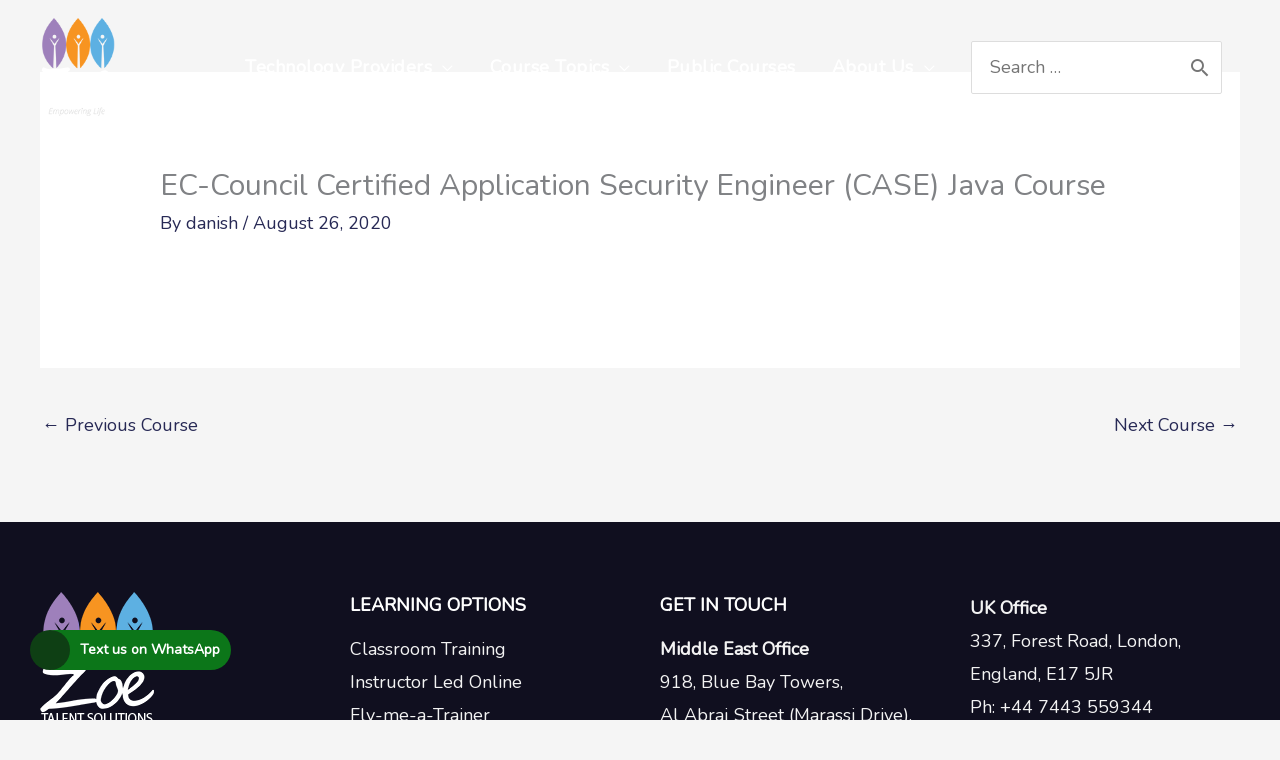

--- FILE ---
content_type: text/css
request_url: https://it.zoetalentsolutions.com/wp-content/litespeed/css/bfcd30c3496c1c4f093736164b9a7254.css?ver=32649
body_size: 167
content:
ul.footer-social-icons{display:flex!important}ul.footer-social-icons li{padding:15px 20px 15px 0px!important}.site-footer .widget-title{font-size:1rem;font-weight:700;margin-bottom:.75rem;color:#fff;text-decoration:none}.search-form .searchdatafetch{height:auto;max-height:300px;overflow-y:scroll;width:252px;border-radius:3px;margin-top:3px;background-color:#fff!important;padding:10px;position:absolute;text-align:left}.search-form .searchdatafetch li{border-bottom:1px solid #f5f5f5;font-size:14px;font-weight:400;color:#221638!important}.search-form .searchdatafetch li a{font-size:14px;font-weight:400;color:#221638!important}@media(max-width:475px){.search-form .searchdatafetch{position:relative;padding:20px 5px}.search-form .searchdatafetch li a{font-size:16px!important;font-weight:400!important}.search-form .searchdatafetch li{border-bottom:1px solid #383838}.header-main-layout-1 .ast-flex.main-header-container{justify-content:center!important}.ast-header-break-point.ast-header-custom-item-outside .ast-masthead-custom-menu-items{order:2!important}.ast-inline-search.ast-search-menu-icon .search-submit{display:inline-flex!important;padding:13px}}.searchdatafetch::-webkit-scrollbar{width:10px}.searchdatafetch::-webkit-scrollbar-track{background:#f1f1f1}.searchdatafetch::-webkit-scrollbar-thumb{background:#221638cc}.searchdatafetch::-webkit-scrollbar-thumb:hover{background:#35294b}